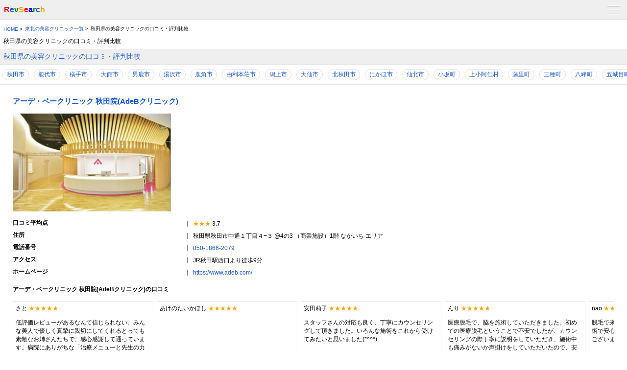

--- FILE ---
content_type: text/html; charset=UTF-8
request_url: https://review-search.com/list.php?pref=5&category=4
body_size: 10152
content:
<!DOCTYPE html>
<html lang="ja">
<head>
<!-- Google Tag Manager -->
<link rel="stylesheet" href="/main.css"><script>(function(w,d,s,l,i){w[l]=w[l]||[];w[l].push({'gtm.start':new Date().getTime(),event:'gtm.js'});var f=d.getElementsByTagName(s)[0],j=d.createElement(s),dl=l!='dataLayer'?'&l='+l:'';j.async=true;j.src='https://www.googletagmanager.com/gtm.js?id='+i+dl;f.parentNode.insertBefore(j,f);})(window,document,'script','dataLayer','GTM-N3XQ4H7');</script>
<!-- End Google Tag Manager --> <meta http-equiv="Content-Type" content="text/html; charset=UTF-8">
<meta name="viewport" content="width=device-width, initial-scale=1.0, maximum-scale=5.0, minimum-scale=1.0">
<title>秋田県の美容クリニックの口コミ・比較</title>
<script type="application/ld+json">
    {
            "@context": "https://schema.org",
            "@type": "WebSite",
            "name": "Rev Search",
            "url": "https://review-search.com/"
        }
    </script>
<meta content="美容サロン・クリニックのランキング・比較で簡単にお気に入りのサロンやクリニックを見つけよう！最新の施術情報、口コミ評価、料金比較が一目でわかり、あなたにピッタリの美容サロン・クリニックを素早く探せます。今すぐアクセスして理想の美を手に入れましょう！" name="description">
<script async src="https://pagead2.googlesyndication.com/pagead/js/adsbygoogle.js?client=ca-pub-2902689419087749" crossorigin="anonymous"></script>
</head>
<body><noscript><meta HTTP-EQUIV="refresh" content="0;url='https://review-search.com/list.php?pref=5&amp;category=4&amp;PageSpeed=noscript'" /><style><!--table,div,span,font,p{display:none} --></style><div style="display:block">Please click <a href="https://review-search.com/list.php?pref=5&amp;category=4&amp;PageSpeed=noscript">here</a> if you are not redirected within a few seconds.</div></noscript>
<!-- Google Tag Manager (noscript) -->
<noscript><iframe src="https://www.googletagmanager.com/ns.html?id=GTM-N3XQ4H7" height="0" width="0" style="display:none;visibility:hidden"></iframe></noscript>
<!-- End Google Tag Manager (noscript) --> <header>
<div class="nav flex">
<a href="/"><span class="red">R</span>e<span class="green">v</span><span class="orange">S</span><span class="red">e</span><span class="blue">a</span><span class="green">r</span><span>c</span><span class="orange">h</span></a>
<div class="hamburger-menu">
<input type="checkbox" id="menu-btn-check">
<label for="menu-btn-check" class="menu-btn"><span></span></label>
<div class="menu-content">
<ul>
<p>脱毛サロン・クリニック</p>
<li>
<ul>
<li><a href="/list.php?category=1&area=1">関東</a></li>
<li><a href="/list.php?category=1&area=2">関西</a></li>
<li><a href="/list.php?category=1&area=3">東海</a></li>
<li><a href="/list.php?category=1&area=4">北海道</a></li>
<li><a href="/list.php?category=1&area=5">東北</a></li>
<li><a href="/list.php?category=1&area=6">北信越</a></li>
<li><a href="/list.php?category=1&area=7">中国</a></li>
<li><a href="/list.php?category=1&area=8">四国</a></li>
<li><a href="/list.php?category=1&area=9">九州・沖縄</a></li>
</ul>
</li>
<p>痩身エステ・クリニック</p>
<li>
<ul>
<li><a href="/list.php?category=2&area=1">関東</a></li>
<li><a href="/list.php?category=2&area=2">関西</a></li>
<li><a href="/list.php?category=2&area=3">東海</a></li>
<li><a href="/list.php?category=2&area=4">北海道</a></li>
<li><a href="/list.php?category=2&area=5">東北</a></li>
<li><a href="/list.php?category=2&area=6">北信越</a></li>
<li><a href="/list.php?category=2&area=7">中国</a></li>
<li><a href="/list.php?category=2&area=8">四国</a></li>
<li><a href="/list.php?category=2&area=9">九州・沖縄</a></li>
</ul>
</li>
<p>ホワイトニング歯科</p>
<li>
<ul>
<li><a href="/list.php?category=3&area=1">関東</a></li>
<li><a href="/list.php?category=3&area=2">関西</a></li>
<li><a href="/list.php?category=3&area=3">東海</a></li>
<li><a href="/list.php?category=3&area=4">北海道</a></li>
<li><a href="/list.php?category=3&area=5">東北</a></li>
<li><a href="/list.php?category=3&area=6">北信越</a></li>
<li><a href="/list.php?category=3&area=7">中国</a></li>
<li><a href="/list.php?category=3&area=8">四国</a></li>
<li><a href="/list.php?category=3&area=9">九州・沖縄</a></li>
</ul>
</li>
<p>美容クリニック</p>
<li>
<ul>
<li><a href="/list.php?category=4&area=1">関東</a></li>
<li><a href="/list.php?category=4&area=2">関西</a></li>
<li><a href="/list.php?category=4&area=3">東海</a></li>
<li><a href="/list.php?category=4&area=4">北海道</a></li>
<li><a href="/list.php?category=4&area=5">東北</a></li>
<li><a href="/list.php?category=4&area=6">北信越</a></li>
<li><a href="/list.php?category=4&area=7">中国</a></li>
<li><a href="/list.php?category=4&area=8">四国</a></li>
<li><a href="/list.php?category=4&area=9">九州・沖縄</a></li>
</ul>
</li>
<p>ネイルサロン</p>
<li>
<ul>
<li><a href="/list.php?category=5&area=1">関東</a></li>
<li><a href="/list.php?category=5&area=2">関西</a></li>
<li><a href="/list.php?category=5&area=3">東海</a></li>
<li><a href="/list.php?category=5&area=4">北海道</a></li>
<li><a href="/list.php?category=5&area=5">東北</a></li>
<li><a href="/list.php?category=5&area=6">北信越</a></li>
<li><a href="/list.php?category=5&area=7">中国</a></li>
<li><a href="/list.php?category=5&area=8">四国</a></li>
<li><a href="/list.php?category=5&area=9">九州・沖縄</a></li>
</ul>
</li>
<p>リラクゼーションサロン</p>
<li>
<ul>
<li><a href="/list.php?category=6&area=1">関東</a></li>
<li><a href="/list.php?category=6&area=2">関西</a></li>
<li><a href="/list.php?category=6&area=3">東海</a></li>
<li><a href="/list.php?category=6&area=4">北海道</a></li>
<li><a href="/list.php?category=6&area=5">東北</a></li>
<li><a href="/list.php?category=6&area=6">北信越</a></li>
<li><a href="/list.php?category=6&area=7">中国</a></li>
<li><a href="/list.php?category=6&area=8">四国</a></li>
<li><a href="/list.php?category=6&area=9">九州・沖縄</a></li>
</ul>
</li>
<p>眉毛・まつ毛サロン</p>
<li>
<ul>
<li><a href="/list.php?category=7&area=1">関東</a></li>
<li><a href="/list.php?category=7&area=2">関西</a></li>
<li><a href="/list.php?category=7&area=3">東海</a></li>
<li><a href="/list.php?category=7&area=4">北海道</a></li>
<li><a href="/list.php?category=7&area=5">東北</a></li>
<li><a href="/list.php?category=7&area=6">北信越</a></li>
<li><a href="/list.php?category=7&area=7">中国</a></li>
<li><a href="/list.php?category=7&area=8">四国</a></li>
<li><a href="/list.php?category=7&area=9">九州・沖縄</a></li>
</ul>
</li>
<p>その他のサロン</p>
<li>
<ul>
<li><a href="/list.php?category=8&area=1">関東</a></li>
<li><a href="/list.php?category=8&area=2">関西</a></li>
<li><a href="/list.php?category=8&area=3">東海</a></li>
<li><a href="/list.php?category=8&area=4">北海道</a></li>
<li><a href="/list.php?category=8&area=5">東北</a></li>
<li><a href="/list.php?category=8&area=6">北信越</a></li>
<li><a href="/list.php?category=8&area=7">中国</a></li>
<li><a href="/list.php?category=8&area=8">四国</a></li>
<li><a href="/list.php?category=8&area=9">九州・沖縄</a></li>
</ul>
</li>
</ul>
</div>
</div>
</div>
</header>
<main>
<div class="breadcrumb">
<ul class="breadcrumb__list container flex">
<li class="breadcrumb__item breadcrumb__item-current"><a href="/">HOME</a></li>
<li class="breadcrumb__item breadcrumb__item-current"><a href="/list.php?area=5&category=4">東北の美容クリニック一覧</a></li> <li class="breadcrumb__item ">
<p>秋田県の美容クリニックの口コミ・評判比較</p>
</li>
</ul>
</div>
<div class="title">
<h1>秋田県の美容クリニックの口コミ・評判比較</h1>
</div>
<!--
        <div class="flex" style="justify-content: flex-end;">
            <a class="serach-btn" href="">エリア検索</a>
            <a class="serach-btn" href="">悩み検索</a>
        </div>
            -->
<div class="top10">
<div class="ranking-box">
<h2>秋田県の美容クリニックの口コミ・評判比較</h2>
<div class="area-box">
<ul class="flex">
<li><a href="list.php?city=294&category=4">秋田市</a></li>
<li><a href="list.php?city=295&category=4">能代市</a></li>
<li><a href="list.php?city=296&category=4">横手市</a></li>
<li><a href="list.php?city=297&category=4">大館市</a></li>
<li><a href="list.php?city=298&category=4">男鹿市</a></li>
<li><a href="list.php?city=299&category=4">湯沢市</a></li>
<li><a href="list.php?city=300&category=4">鹿角市</a></li>
<li><a href="list.php?city=301&category=4">由利本荘市</a></li>
<li><a href="list.php?city=302&category=4">潟上市</a></li>
<li><a href="list.php?city=303&category=4">大仙市</a></li>
<li><a href="list.php?city=304&category=4">北秋田市</a></li>
<li><a href="list.php?city=305&category=4">にかほ市</a></li>
<li><a href="list.php?city=306&category=4">仙北市</a></li>
<li><a href="list.php?city=307&category=4">小坂町</a></li>
<li><a href="list.php?city=308&category=4">上小阿仁村</a></li>
<li><a href="list.php?city=309&category=4">藤里町</a></li>
<li><a href="list.php?city=310&category=4">三種町</a></li>
<li><a href="list.php?city=311&category=4">八峰町</a></li>
<li><a href="list.php?city=312&category=4">五城目町</a></li>
<li><a href="list.php?city=313&category=4">八郎潟町</a></li>
<li><a href="list.php?city=314&category=4">井川町</a></li>
<li><a href="list.php?city=315&category=4">大潟村</a></li>
<li><a href="list.php?city=316&category=4">美郷町</a></li>
<li><a href="list.php?city=317&category=4">羽後町</a></li>
<li><a href="list.php?city=318&category=4">東成瀬村</a></li>
</ul>
</div>
<ol>
<li>
<div class="rainking-item">
<h3 class="name"><a href="/detail.php?cid=49">アーデ・ベークリニック 秋田院(AdeBクリニック)</a></h3>
<div>
<a href="/detail.php?cid=49">
<img width="323" height="200" alt="アーデ・ベークリニック 秋田院(AdeBクリニック)の紹介画像" src="img/49_1.jpg"></a>
</div>
<dl>
<div class="flex">
<dt><span>口コミ平均点</span></dt>
<dd><span class="star">★★★</span>3.7</dd>
</div>
<div class="flex">
<dt><span>住所</span></dt>
<dd>秋田県秋田市中通１丁目４−３ @4の3 （商業施設）1階 なかいち エリア</dd>
</div>
<div class="flex">
<dt><span>電話番号</span></dt>
<dd><a href="tel:050-1866-2079">050-1866-2079</a></dd>
</div>
<div class="flex">
<dt><span>アクセス</span></dt>
<dd>JR秋田駅西口より徒歩9分</dd>
</div>
<div class="flex">
<dt><span>ホームページ</span></dt>
<dd><a href="https://www.adeb.com/">https://www.adeb.com/</a></dd>
</div>
<!---
                                <div>
                                    <dt>メッセージ</dt>
                                    <dd>【ブライダルホワイトニングコースあり】見たいのはあなたの幸せそうな笑顔！思い切り笑える毎日を。</dd>
                                </div>
                                <div>
                                    <dt>サロンの紹介</dt>
                                    <dd>当院は、「ホワイトニング」と「審美治療」の専門医院です。歯には“物をよく噛めるなどの機能面と、見た目が美しいという審美面“二つの側面があります。患者さまの歯が健康で、どんな方が見てもキレイだと感じていただける治療を行うことを目指します。\n無料カウンセリングを行っています。治療内容や期間、費用のことなどお気軽にご相談ください。また、ホワイトニングは結婚式を控えた新郎新婦にオススメのコースもご用意しております。審美歯科治療で笑顔に自信をもって思い切り笑える毎日を。
                                    </dd>
                                </div>
                            -->
</dl>
<div>
<h4>アーデ・ベークリニック 秋田院(AdeBクリニック)の口コミ</h4>
<div class="review-list">
<div class="reviews">
<div class="review">
<span>さと</span>
<span class="star">★★★★★</span>
<p>低評価レビューがあるなんて信じられない。みんな美人で優しく真摯に親切にしてくれるとっても素敵なお姉さんたちで、感心感謝して通っています。病院にありがちな「治療メニューと先生の力だけで患者さんは来て、私のお給料は出るから（だりぃ）」と能面顔で対応されるようなことは一切なくて、どの方と会話しても気持ちのいい思いしかしない、オススメのクリニックです。待ち時間も少なく、こちらが話した内容はスタッフさんみんなが知っていてくれて、そのシステムがなんかすごいしっかりしていて凄いなぁと思います。無理な勧誘がないことも大変ありがたく、いま自分が受けたいものを選べるので、末永く気持ちよく通えるなぁと思っています。</p>
</div>
<div class="review">
<span>あけのたいかほし</span>
<span class="star">★★★★★</span>
<p></p>
</div>
<div class="review">
<span>安田莉子</span>
<span class="star">★★★★★</span>
<p>スタッフさんの対応も良く、丁寧にカウンセリングして頂きました。いろんな施術をこれから受けてみたいと思いました(*^^*)</p>
</div>
<div class="review">
<span>んり</span>
<span class="star">★★★★★</span>
<p>医療脱毛で、脇を施術していただきました。初めての医療脱毛ということで不安でしたが、カウンセリングの際丁寧に説明をしていただき、施術中も痛みがないか声掛けをしていただいたので、安心して施術を受けることができました。強制的な勧誘もなく、スタッフの方々の雰囲気も良かったので好印象でした！</p>
</div>
<div class="review">
<span>nao</span>
<span class="star">★★★★★</span>
<p>脱毛で来院しました。丁寧なカウンセリング、施術で安心して受ける事ができました。ありがとうございます。</p>
</div>
<div class="review">
<span>yukki</span>
<span class="star">★★★★★</span>
<p>先日ピアスでお邪魔しました。クリニックの雰囲気はとてもよく開ける前の説明、開けた後の処置方法などとても丁寧でした。開けるのも一瞬で、痛みも全くありませんでした。両耳で税込7,700円でした。予約の必要はありません。ありがとうございました。</p>
</div>
<div class="review">
<span>郁</span>
<span class="star">★★★★★</span>
<p>首イボ治療２回目です。以前治療してもらった時に、気になっていた首イボがすっかりきれいになり、自信をもって首のあいた洋服を着れるようになりました。５年経ってまた少し気になって来たので、再度治療してもらいました。先生やスタッフの方々も優しくて、とても丁寧に説明していただき、安心して治療を受けることができました。ありがとうございました！</p>
</div>
<div class="review">
<span>ぽりっつ</span>
<span class="star">★★★★★</span>
<p>イボの治療ですが、予約して行ったのでスムーズに診察してもらえました。車で4時間くらいかかるので行くのは夫と一緒の為、日曜しか行けないのでありがたいです。またイボ治療も何度も行かなくても良いので助かります。</p>
</div>
<div class="review">
<span>T M</span>
<span class="star">★★★★★</span>
<p>印象深かったので、初めてレビューします。仕事で秋田に行った際、秋田の美容事情にとても詳しい方におすすめされ、AdeBクリニックに行きました。美容医療自体、受けるのが初めてだったので、副作用(?)があまりなく効果が良いという、テノールという施術を受けました。まず、院内がすごく広くて綺麗!!そして看護師さんたち、みなさんお綺麗でびっくりしました笑秋田美人は伝説ではなかった……事前の説明も施術もていねいで、終始たのしくお話ししながら(私の緊張を解こうとしてくださったのかもしれません)、とてもよい時間を過ごせました。効果も、一度の施術では実感しづらいとのことでしたが、肌のトーンが明るくなった気がします！東京にもクリニックがあるとのことで、今度はそちらにも行こうかと思います。コロナがおさまったら、また秋田にも行きたいなぁ(今度はクリニックのすぐ裏の、安藤忠雄の美術館も見に行きたい！)</p>
</div>
<div class="review">
<span>mic</span>
<span class="star">★★★★★</span>
<p>経過を見ていたために、口コミが遅くなり申し訳なかったです（汗遺伝のせいでしょうか、長年の首イボに悩む姉と2人で予約を入れて行きました！美容なんて恐れ多く、こんな私たちでも…という不安をよそに、美子先生の軽快なお人柄と手際の良さ、そして丁寧なスタッフさんたちに助けられ、あっと言う間に施術完了！個人差はあるようですが、私の場合は2週間程で詐術跡も目立たなくなり、1ヶ月でスルッスルの首になりました♡もちろん姉も大満足！今までずっと抱えて悩んでたものが、あっという間に消えて無くなる…悩んでた時間を返せって感じです。毎日首のケアするたびに今までとは違う手触りを実感してます。悩んでる人がいたら、ぜひオススメしたいお店です☆</p>
</div>
</div>
</div>
<a href="/detail.php?cid=49">アーデ・ベークリニック 秋田院(AdeBクリニック)の口コミをもっと見る</a>
</div>
</div>
</li>
<li>
<div class="rainking-item">
<h3 class="name"><a href="/detail.php?cid=51">東京美容外科 秋田院</a></h3>
<div>
<a href="/detail.php?cid=51">
<img width="323" height="200" alt="東京美容外科 秋田院の紹介画像" src="img/51_1.jpg"></a>
</div>
<dl>
<div class="flex">
<dt><span>口コミ平均点</span></dt>
<dd><span class="star">★★</span>2.7</dd>
</div>
<div class="flex">
<dt><span>住所</span></dt>
<dd>秋田県秋田市千秋久保田町３−１５ 三宅ビル 4F</dd>
</div>
<div class="flex">
<dt><span>電話番号</span></dt>
<dd><a href="tel:050-2019-3982">050-2019-3982</a></dd>
</div>
<div class="flex">
<dt><span>アクセス</span></dt>
<dd>JR秋田駅西口より徒歩3分。</dd>
</div>
<div class="flex">
<dt><span>ホームページ</span></dt>
<dd><a href="https://www.tkc110.jp/akita/">https://www.tkc110.jp/akita/</a></dd>
</div>
<!---
                                <div>
                                    <dt>メッセージ</dt>
                                    <dd>【ブライダルホワイトニングコースあり】見たいのはあなたの幸せそうな笑顔！思い切り笑える毎日を。</dd>
                                </div>
                                <div>
                                    <dt>サロンの紹介</dt>
                                    <dd>当院は、「ホワイトニング」と「審美治療」の専門医院です。歯には“物をよく噛めるなどの機能面と、見た目が美しいという審美面“二つの側面があります。患者さまの歯が健康で、どんな方が見てもキレイだと感じていただける治療を行うことを目指します。\n無料カウンセリングを行っています。治療内容や期間、費用のことなどお気軽にご相談ください。また、ホワイトニングは結婚式を控えた新郎新婦にオススメのコースもご用意しております。審美歯科治療で笑顔に自信をもって思い切り笑える毎日を。
                                    </dd>
                                </div>
                            -->
</dl>
<div>
<h4>東京美容外科 秋田院の口コミ</h4>
<div class="review-list">
<div class="reviews">
<div class="review">
<span>A, S, (A.S.)</span>
<span class="star">★★★★★</span>
<p>美容外科は入りずらいというイメージがあり緊張しましたがスタッフの対応も親切で思ってたより気軽にできました。定期的に通われるリピーターも多いと聞いたので次はホクロ除去で行こうと思います。</p>
</div>
<div class="review">
<span>まみこまみこ</span>
<span class="star">★★★★★</span>
<p>埋没二重しました。全国展開の安心さから東京美容外科を選びました。はじめてなのでとても緊張してましたが、先生もスタッフの方々もとても親切で安心しました。希望の二重ラインもじっくり聞いてくださいました。朝も楽になりとっても気に入ってます！やってよかったです。次はミラドライでお世話になりたいと思ってます(^ ^)</p>
</div>
<div class="review">
<span>小笠原友子</span>
<span class="star">★★★★★</span>
<p>私は整形してません</p>
</div>
<div class="review">
<span>S O</span>
<span class="star">★★★★</span>
<p>ここで埋没法をやりました。初めてのことでドキドキしていたのですが、説明をきちんとしてくれるので、カウンセリングを受けたその日に手術に踏み切りました。色々埋没法を受けた方のブログ等を読みましたが他院ではかなり術後痛い思いをされてる方が多くて。。。ここでは術後は痛み全くありませんでした。目やにやまぶたの内出血なとのトラブルもありません。手術の麻酔もまぶたにプスプス針を刺して行う程度。それは少々痛いですが、やる前に痛くなる事を教えてくれるので、覚悟ができたので良かったです。全体的にかなりリスクに配慮した施術だと感じました。埋没法は痛いとネットに書いてありますが、痛くなかったです。特に出産経験のある方でしたら平気かと思います。お値段はけして安くはなかったのですが、お安い所ほど痛みやトラブルがあったりするのではないかなと様々なネットを見ていて思うので私はこの値段に納得しています。またなにかでお世話になりたいと思います。★5を付けたいところでしたが、まだダウンタイムが終わってなく仕上りがわからないので★4で＝追記＝上記の埋没から五ヶ月が経った頃、片目の目頭部分が狭く感じて、相談に行ったら、1年保証をつかって追加料金なしで目頭部分だけ二点どめで再手術してくださいました。すごく満足してます！</p>
</div>
<div class="review">
<span>マーズ</span>
<span class="star">★★★★</span>
<p>予約制なので待ち時間も少なくて済みます。プライバシーも守られているので通いやすいです。私はここが地元なので地元の友人などに身バレしくないというのが本音です。ここならしっかりとその点を守ってくれている気がしています。ここに通い始めたおかげで今まで持てなかった自信を持てるようになりました。自信ってマインドセット一つと片付けてしまうのも簡単ですが私にとってそれはすごく難しいことです。そこでそのマインドセットができる方法として美容外科を利用しています。</p>
</div>
<div class="review">
<span>秋田太郎</span>
<span class="star">★★★</span>
<p></p>
</div>
<div class="review">
<span>KuMa</span>
<span class="star">★★★</span>
<p>ボトックスを定期的に打ちに行っています。4〜3年前くらいまではひどかったですが、ここ最近は対応等良くなったと思います。駐車場はないのですが、秋田市公営駐車場のみで、100円引きをもらえますが、1時間200円なので自己負担があります。</p>
</div>
<div class="review">
<span>アリアナ</span>
<span class="star">★★</span>
<p>先日施術をした際に36回払いの金利0円の支払方法をお願いしました。通常金利がついてしまい金利だけで20万くらいかかってしまうのでうれしかったです。ただもっとサイトでもわかりやすくしてくれれば患者である私たちはうれしいです。</p>
</div>
<div class="review">
<span>かれん</span>
<span class="star">★★</span>
<p>医者や看護師？によって対応の差が激しい。電話をしたらブチッといきなり切られた事がある。謝りもしない。言い訳ばかりで呆れた。医者や看護師の指名は出来ないのか、、と思っています。何回か同じ悩みでのカウンセリングを受けましたが、医者によって違うメニューを勧めてきました。どうしてでしょうか？</p>
</div>
<div class="review">
<span>八尋</span>
<span class="star">★★</span>
<p>私は埋没しました。先生にもよりますけど2回目に行った時に対応してくださった先生はとても優しくて助手さんたちもすごく優しくて施術中手を優しくとんとんと緊張を和らげてくださったんですけど、施術は正直いって上手くはなかったです。ここがコンプレックスだからここを広くして欲しいと言ったのですが全く広くなく逆に狭くて、これじゃあ埋没する前と対して変わんないじゃんって思いました〜</p>
</div>
</div>
</div>
<a href="/detail.php?cid=51">東京美容外科 秋田院の口コミをもっと見る</a>
</div>
</div>
</li>
<li>
<div class="rainking-item">
<h3 class="name"><a href="/detail.php?cid=50">とし歯科クリニック</a></h3>
<div>
<a href="/detail.php?cid=50">
<img width="323" height="200" alt="とし歯科クリニックの紹介画像" src="img/50_1.jpg"></a>
</div>
<dl>
<div class="flex">
<dt><span>口コミ平均点</span></dt>
<dd><span class="star">★★</span>0</dd>
</div>
<div class="flex">
<dt><span>住所</span></dt>
<dd></dd>
</div>
<div class="flex">
<dt><span>電話番号</span></dt>
<dd><a href="tel:050-1861-4818">050-1861-4818</a></dd>
</div>
<div class="flex">
<dt><span>アクセス</span></dt>
<dd>奥羽本線 泉外旭川駅から徒歩10分/秋田駅から車で10分</dd>
</div>
<div class="flex">
<dt><span>ホームページ</span></dt>
<dd><a href=""></a></dd>
</div>
<!---
                                <div>
                                    <dt>メッセージ</dt>
                                    <dd>【ブライダルホワイトニングコースあり】見たいのはあなたの幸せそうな笑顔！思い切り笑える毎日を。</dd>
                                </div>
                                <div>
                                    <dt>サロンの紹介</dt>
                                    <dd>当院は、「ホワイトニング」と「審美治療」の専門医院です。歯には“物をよく噛めるなどの機能面と、見た目が美しいという審美面“二つの側面があります。患者さまの歯が健康で、どんな方が見てもキレイだと感じていただける治療を行うことを目指します。\n無料カウンセリングを行っています。治療内容や期間、費用のことなどお気軽にご相談ください。また、ホワイトニングは結婚式を控えた新郎新婦にオススメのコースもご用意しております。審美歯科治療で笑顔に自信をもって思い切り笑える毎日を。
                                    </dd>
                                </div>
                            -->
</dl>
<div>
<h4>とし歯科クリニックの口コミ</h4>
<div class="review-list">
<div class="reviews">
</div>
</div>
<a href="/detail.php?cid=50">とし歯科クリニックの口コミをもっと見る</a>
</div>
</div>
</li>
<div class="recommend-search">
<h3>他の人はこちらも検索</h3>
<ul class="flex">
<li><a href="/ranking.php?category=1&pref=5"><span>
</span>秋田県の脱毛サロン・クリニックランキング</a></li>
<li><a href="/ranking.php?category=2&pref=5"><span>
</span>秋田県の痩身エステ・クリニックランキング</a></li>
<li><a href="/ranking.php?category=3&pref=5"><span>
</span>秋田県のホワイトニング歯科ランキング</a></li>
<li><a href="/ranking.php?category=4&pref=5"><span>
</span>秋田県の美容クリニックランキング</a></li>
<li><a href="/ranking.php?category=5&pref=5"><span>
</span>秋田県のネイルサロンランキング</a></li>
<li><a href="/ranking.php?category=6&pref=5"><span>
</span>秋田県のリラクゼーションサロンランキング</a></li>
<li><a href="/ranking.php?category=7&pref=5"><span>
</span>秋田県の眉毛・まつ毛サロンランキング</a></li>
<li><a href="/ranking.php?category=8&pref=5"><span>
</span>秋田県のその他のサロンランキング</a></li>
</ul>
<div style="display:flex;justify-content:center">
<a href="https://px.a8.net/svt/ejp?a8mat=3T8JP7+2Z7KQ+2FDU+TUGK1" rel="nofollow">
<img border="0" width="320" height="50" alt="" src="https://www27.a8.net/svt/bgt?aid=230506171005&wid=002&eno=01&mid=s00000011325005013000&mc=1"></a>
<img border="0" width="1" height="1" src="https://www14.a8.net/0.gif?a8mat=3T8JP7+2Z7KQ+2FDU+TUGK1" alt="">
</div>
</div>
</ol>
</div>
</div>
<div class="othre-item">
<h3>秋田県のおすすめクリニック</h3>
<ul class="flex recommend">
</ul>
<div class="more">
<p class="more-link" data-page="20">もっと見る<span>＞</span></p>
</div>
</div>
<!--
        <div class="area-search">
            <h3>秋田県周辺エリアのランキングを見る</h3>
            <div class="flex">
                <ul>
                    <li><a href="">恵比寿駅</a></li>
                    <li><a href="">恵比寿駅</a></a></li>
                    <li><a href="">新宿駅</a></a></li>
                    <li><a href="">東京都駅</a></li>
                </ul>
            </div>
        </div>
                                                    -->
<div class="recommend-ranking">
<h3>関連ランキング</h3>
<div>
<ul>
<li><a href="/ranking.php?category=1&pref=5"><span><svg focusable="false" xmlns="http://www.w3.org/2000/svg" viewBox="0 0 24 24">
<path d="M15.5 14h-.79l-.28-.27A6.471 6.471 0 0 0 16 9.5 6.5 6.5 0 1 0 9.5 16c1.61 0 3.09-.59 4.23-1.57l.27.28v.79l5 4.99L20.49 19l-4.99-5zm-6 0C7.01 14 5 11.99 5 9.5S7.01 5 9.5 5 14 7.01 14 9.5 11.99 14 9.5 14z">
</path>
</svg></span>秋田県の脱毛サロン・クリニックランキング</a></li>
<li><a href="/ranking.php?category=2&pref=5"><span><svg focusable="false" xmlns="http://www.w3.org/2000/svg" viewBox="0 0 24 24">
<path d="M15.5 14h-.79l-.28-.27A6.471 6.471 0 0 0 16 9.5 6.5 6.5 0 1 0 9.5 16c1.61 0 3.09-.59 4.23-1.57l.27.28v.79l5 4.99L20.49 19l-4.99-5zm-6 0C7.01 14 5 11.99 5 9.5S7.01 5 9.5 5 14 7.01 14 9.5 11.99 14 9.5 14z">
</path>
</svg></span>秋田県の痩身エステ・クリニックランキング</a></li>
<li><a href="/ranking.php?category=3&pref=5"><span><svg focusable="false" xmlns="http://www.w3.org/2000/svg" viewBox="0 0 24 24">
<path d="M15.5 14h-.79l-.28-.27A6.471 6.471 0 0 0 16 9.5 6.5 6.5 0 1 0 9.5 16c1.61 0 3.09-.59 4.23-1.57l.27.28v.79l5 4.99L20.49 19l-4.99-5zm-6 0C7.01 14 5 11.99 5 9.5S7.01 5 9.5 5 14 7.01 14 9.5 11.99 14 9.5 14z">
</path>
</svg></span>秋田県のホワイトニング歯科ランキング</a></li>
<li><a href="/ranking.php?category=4&pref=5"><span><svg focusable="false" xmlns="http://www.w3.org/2000/svg" viewBox="0 0 24 24">
<path d="M15.5 14h-.79l-.28-.27A6.471 6.471 0 0 0 16 9.5 6.5 6.5 0 1 0 9.5 16c1.61 0 3.09-.59 4.23-1.57l.27.28v.79l5 4.99L20.49 19l-4.99-5zm-6 0C7.01 14 5 11.99 5 9.5S7.01 5 9.5 5 14 7.01 14 9.5 11.99 14 9.5 14z">
</path>
</svg></span>秋田県の美容クリニックランキング</a></li>
<li><a href="/ranking.php?category=5&pref=5"><span><svg focusable="false" xmlns="http://www.w3.org/2000/svg" viewBox="0 0 24 24">
<path d="M15.5 14h-.79l-.28-.27A6.471 6.471 0 0 0 16 9.5 6.5 6.5 0 1 0 9.5 16c1.61 0 3.09-.59 4.23-1.57l.27.28v.79l5 4.99L20.49 19l-4.99-5zm-6 0C7.01 14 5 11.99 5 9.5S7.01 5 9.5 5 14 7.01 14 9.5 11.99 14 9.5 14z">
</path>
</svg></span>秋田県のネイルサロンランキング</a></li>
<li><a href="/ranking.php?category=6&pref=5"><span><svg focusable="false" xmlns="http://www.w3.org/2000/svg" viewBox="0 0 24 24">
<path d="M15.5 14h-.79l-.28-.27A6.471 6.471 0 0 0 16 9.5 6.5 6.5 0 1 0 9.5 16c1.61 0 3.09-.59 4.23-1.57l.27.28v.79l5 4.99L20.49 19l-4.99-5zm-6 0C7.01 14 5 11.99 5 9.5S7.01 5 9.5 5 14 7.01 14 9.5 11.99 14 9.5 14z">
</path>
</svg></span>秋田県のリラクゼーションサロンランキング</a></li>
<li><a href="/ranking.php?category=7&pref=5"><span><svg focusable="false" xmlns="http://www.w3.org/2000/svg" viewBox="0 0 24 24">
<path d="M15.5 14h-.79l-.28-.27A6.471 6.471 0 0 0 16 9.5 6.5 6.5 0 1 0 9.5 16c1.61 0 3.09-.59 4.23-1.57l.27.28v.79l5 4.99L20.49 19l-4.99-5zm-6 0C7.01 14 5 11.99 5 9.5S7.01 5 9.5 5 14 7.01 14 9.5 11.99 14 9.5 14z">
</path>
</svg></span>秋田県の眉毛・まつ毛サロンランキング</a></li>
<li><a href="/ranking.php?category=8&pref=5"><span><svg focusable="false" xmlns="http://www.w3.org/2000/svg" viewBox="0 0 24 24">
<path d="M15.5 14h-.79l-.28-.27A6.471 6.471 0 0 0 16 9.5 6.5 6.5 0 1 0 9.5 16c1.61 0 3.09-.59 4.23-1.57l.27.28v.79l5 4.99L20.49 19l-4.99-5zm-6 0C7.01 14 5 11.99 5 9.5S7.01 5 9.5 5 14 7.01 14 9.5 11.99 14 9.5 14z">
</path>
</svg></span>秋田県のその他のサロンランキング</a></li>
</ul>
</div>
</div>
</main>
<footer>
<div class="footer">
<li><a href="/privacy.php">プライバシー・ポリシー</a></li>
<li><a href="/terms.php">利用規約</a></li>
<li><a href="https://forms.gle/tFKmqTg1RJrip5t19">お問合せ</a></li>
</div>
<div class="nav">
<a href="/"><span class="red">R</span>e<span class="green">v</span><span class="orange">S</span><span class="red">e</span><span class="blue">a</span><span class="green">r</span><span>c</span><span class="orange">h</span></a>
</div>
</footer> <script>
        function add_clinics(target) {
            target = document.querySelector(".more-link")
            const num = target.dataset.page;
            const fetch_url = 'https://helpma.xsrv.jp/api/clinic_api.php?num=' + num + '&pref="5"' + '&city=' + '&category=4';
            console.log(fetch_url)
            target.dataset.page = parseInt(num) + 20
            var add_txt = ''
            fetch(fetch_url)
                .then((response) => response.json())
                .then((data) => {
                    if (data.clinics.length < 20) {
                        target.remove()
                    }
                    console.log(data.clinics)
                    if (data.clinics.length) {
                        data.clinics.forEach(e => {
                            const {
                                clinic_ids,
                                clinic_names,
                                clinic_titles,
                                clinic_descriptions,
                                clinic_address,
                                clinic_tels,
                                clinic_access,
                                clinic_urls
                            } = e;
                            var reviews = data.reviews.filter(e => e.clinic_ids == clinic_ids)
                            var review_elem = "";
                            reviews.forEach(r => {
                                var star = "";
                                for (i = 1; i <= r.rates; i++) {
                                    star += "★"
                                }
                                review_elem += ` <div class="review">
                                                    <span>${r.reviewers}</span>
                                                    <span class="star">${star}</span>
                                                    <p>${r.texts}</p>
                                                </div>`
                            })
                            var li = `<li>
                            <div class="rainking-item">
                                <h3 class="name"><a href="/detail.php?cid=${clinic_ids}">${clinic_names}</a></h3>
                                <div>
                                    <a href="/detail.php?cid=${clinic_ids}">
                                        <img width="323" height="200" alt="${clinic_names}の紹介画像" src="img/${clinic_ids}_1.jpg"></a>

                                </div>
                                <dl>
                                    <div class="flex">
                                        <dt><span>口コミ平均点</span></dt>
                                        <dd><span class="star">★★★★★</span>5</dd>
                                    </div>
                                    <div class="flex">
                                        <dt><span>住所</span></dt>
                                        <dd>${clinic_address}</dd>
                                    </div>
                                    <div class="flex">
                                        <dt><span>電話番号</span></dt>
                                        <dd><a href="tel:${clinic_tels}">${clinic_tels}</a></dd>
                                    </div>
                                    <div class="flex">
                                        <dt><span>アクセス</span></dt>
                                        <dd>${clinic_access}</dd>
                                    </div>
                                    <div class="flex">
                                        <dt><span>ホームページ</span></dt>
                                        <dd><a href="${clinic_urls}">${clinic_urls}</a></dd>
                                    </div>
                                </dl>
                                <div>
                                    <h4${clinic_names}の口コミ</h4>
                                    <div class="review-list">
                                        <div class="reviews"> ${review_elem}
                                                                                    </div>
                                    </div>
                                    <a href="/detail.php?cid=${clinic_ids}">${clinic_names}の口コミをもっと見る</a>
                                </div>
                            </div>
                        </li>`
                            add_txt += li;
                        });
                        document.querySelector(".more").insertAdjacentHTML('beforebegin', `<ol>${add_txt}</ol`)
                    }
                });
        }
        document.querySelector(".more-link").addEventListener('click', e => add_clinics(e.target))
    </script>
<script>document.querySelector(".menu-content").addEventListener("click",e=>{e.target.nextElementSibling.classList.toggle('active');})</script>
</body>
</html>

--- FILE ---
content_type: text/html; charset=utf-8
request_url: https://www.google.com/recaptcha/api2/aframe
body_size: 266
content:
<!DOCTYPE HTML><html><head><meta http-equiv="content-type" content="text/html; charset=UTF-8"></head><body><script nonce="C7CuvuK4eJRlkp7Te-gNKw">/** Anti-fraud and anti-abuse applications only. See google.com/recaptcha */ try{var clients={'sodar':'https://pagead2.googlesyndication.com/pagead/sodar?'};window.addEventListener("message",function(a){try{if(a.source===window.parent){var b=JSON.parse(a.data);var c=clients[b['id']];if(c){var d=document.createElement('img');d.src=c+b['params']+'&rc='+(localStorage.getItem("rc::a")?sessionStorage.getItem("rc::b"):"");window.document.body.appendChild(d);sessionStorage.setItem("rc::e",parseInt(sessionStorage.getItem("rc::e")||0)+1);localStorage.setItem("rc::h",'1769298312116');}}}catch(b){}});window.parent.postMessage("_grecaptcha_ready", "*");}catch(b){}</script></body></html>

--- FILE ---
content_type: text/css
request_url: https://review-search.com/main.css
body_size: 2038
content:
li {
    list-style: none;
}

ol,
ul,
dd {
    margin: 0;
    padding: 0;
}

a {
    color: #1558d6;
    text-decoration: none;
}

a:hover {
    text-decoration: underline;
}

body {
    margin: 0 auto;
    font-family: Google Sans, Roboto, Helvetica Neue, Arial, sans-serif;
}

body,
h1,
h2,
h3,
h4 {
    font-size: 12px;
}

.red {
    color: red;
}

.blue {
    color: blue;
}

.green {
    color: green;
}

.orange {
    color: orange;
}

.othre-item,
.area-search,
.recommend-ranking {
    padding: 0 7px;
}

.othre-item h4 {
    margin: 0;
    padding: 0;
    height: 38px;
    ;
}


.othre-item .rainking-item {
    padding: 5px 10px;
}

.flex {
    display: flex;
    align-items: center;
}

.flex dt {
    width: 30%;
    align-items: center;
    display: inherit;
}

.flex dt::after {
    content: "|";
    padding: 0 10px;
    color: gray;
}

.flex dd {
    width: 60%;
}

dt {
    font-weight: bold
}

h3.name {
    font-size: 15px;
}

dl div {
    margin-bottom: 5px;
}

dl dt {
    margin-bottom: 3px;
}

.star {
    color: orange;
    margin-right: 3px;
}

.review-list {
    overflow-x: auto;
    margin-bottom: 10px;
    ;

}

.reviews {
    display: flex;
    width: fit-content;
}

.review {
    width: 275px;
    margin-right: 7px;
    padding: 5px;
    border: 1px solid rgba(0, 0, 0, .12);
}

.ranking-box ol li {
    border-bottom: 1px solid rgba(0, 0, 0, .12);
    padding: 5px 6px;
}

.recommend-search {
    background-color: #efefef;
}

.recommend-search ul {
    overflow: auto;
    padding-bottom: 10px;
}

.recommend-search>ul>li {
    margin-right: 5px;
    background: white;
    border-radius: 15px;
    padding: 5px 10px;
}

.recommend-search a {
    display: block;
    width: max-content;
}

.rainking-item {
    padding: 5px 20px;
}

.breadcrumb {
    overflow-x: scroll;
    -ms-overflow-style: none;
    font-size: 10px;
    padding: 0 7px;
}

.breadcrumb::-webkit-scrollbar {
    display: none;
}

.breadcrumb__list {
    width: fit-content;
    padding: 0;
    margin: 0 auto;
    min-width: 100%;
}

.breadcrumb__item {
    width: max-content;
    margin-right: 5px
}

.breadcrumb__item-current::after {
    content: " >";
}

.hide {
    display: none;
}

.nav {
    justify-content: space-between;
    align-items: center;
    border-bottom: 1px solid rgba(0, 0, 0, .12);
    padding: 0 8px;
    font-size: 16px;
    font-weight: bold;
}

header {
    position: fixed;
    top: 0;
    width: 100vw;
    background: #efefef;
    z-index: 100;
}

main {
    margin-top: 42px;
    padding: 0;
}

main h2 {
    border-bottom: 1px solid rgba(0, 0, 0, .12);
    font-size: 14px;
    padding: 7px;
    background: #efefef;
    color: #1558d6;
    margin: 0;
    font-weight: normal;
}

.recommend {
    overflow-x: auto;
}

.recommend-search {
    padding: 5px 20px;
}

.top10 {
    margin-top: 7px;
}

.title h1 {
    font-weight: 100;
    margin: 0 7px;
    color: black;
}

dt {
    color: black;
}

dt span {
    width: 100%;
}

.no_1::before {
    content: "NO.1";
    margin-right: 5px;
    color: goldenrod;
}
.no_2::before {
    content: "NO.2";
    margin-right: 5px;
    color: silver;
}
.no_3::before {
    content: "NO.3";
    margin-right: 5px;
    color: burlywood;
}
.no_4::before {
    content: "NO.4";
    margin-right: 5px;
    color: gray;
}
.no_5::before {
    content: "NO.5";
    margin-right: 5px;
    color: gray;
}
.no_6::before {
    content: "NO.6";
    margin-right: 5px;
    color: gray;
}
.no_7::before {
    content: "NO.7";
    margin-right: 5px;
    color: gray;
}
.no_8::before {
    content: "NO.8";
    margin-right: 5px;
    color: gray;
}
.no_9::before {
    content: "NO.9";
    margin-right: 5px;
    color: gray;
}
.no_10::before {
    content: "NO.10";
    margin-right: 5px;
    color: gray;
}
.no_11::before {
    content: "NO.11";
    margin-right: 5px;
    color: gray;
}
.no_12::before {
    content: "NO.12";
    margin-right: 5px;
    color: gray;
}
.no_13::before {
    content: "NO.13";
    margin-right: 5px;
    color: gray;
}
.no_14::before {
    content: "NO.14";
    margin-right: 5px;
    color: gray;
}
.no_15::before {
    content: "NO.15";
    margin-right: 5px;
    color: gray;
}
.no_16::before {
    content: "NO.16";
    margin-right: 5px;
    color: gray;
}
.no_17::before {
    content: "NO.17";
    margin-right: 5px;
    color: gray;
}
.no_18::before {
    content: "NO.18";
    margin-right: 5px;
    color: gray;
}
.no_19::before {
    content: "NO.19";
    margin-right: 5px;
    color: gray;
}
.no_20::before {
    content: "NO.20";
    margin-right: 5px;
    color: gray;
}


.othre-item,
.area-search,
.recommend-ranking,
.clinic_menu {
    padding-bottom: 20px;
    border-bottom: 1px solid rgba(0, 0, 0, .12);
}

.area-search li {
    padding: 3px;
}

.recommend-ranking li {
    padding: 5px 7px;
    margin: 7px 0;
    border: 1px solid rgba(0, 0, 0, .12);
    border-radius: 15px;
}

.recommend-ranking div>ul>li>a {
    color: black;
    display: flex;
    align-items: center;
}

.recommend-ranking span {
    width: 15px;
    margin-right: 15px;
}

.recommend-ranking svg {
    width: inherit;
}

footer {
    background: #efefef;
    padding-bottom: 20px;
    border-bottom: 1px solid rgba(0, 0, 0, .12);

}

footer li {
    padding: 5px 7px;
}

footer .nav {
    border: none;
}

.img_box ul {
    overflow: auto;
}

.img_box li {
    padding: 3px;
}

.main_img {
    padding-bottom: 5px;
}

.clinic_menu {
    padding: 5px 20px;

}

.clinic_menu dt {
    margin-top: 10px;

}

.clinic_menu dd {
    margin-left: 10px;

}

.more {
    height: 50px;
    text-align: center;
    line-height: 50px;
    padding-top: 18px;
    margin: 0 auto;
}

.more-link {
    display: block;
    height: 30px;
    width: 250px;
    text-align: center;
    line-height: 30px;
    background: #f1f3f4;
    margin: 0 auto;
    border-radius: 15px;
}

.more-link span {
    writing-mode: vertical-rl;
    font-size: 10px;
    height: 9px;
    font-weight: bold;
}

.area_search h3 {
    margin: 0;
    padding: 15px;
    border-bottom: 1px solid rgba(0, 0, 0, .12);

}

.area_search ul ul {
    /*display: none;*/
    display: flex;
    flex-wrap: wrap;
    justify-content: space-between;
}

.area_search ul ul li {
    width: 50%;
}

.area_search ul ul a {
    display: block;
    padding: 10px;
    border-bottom: 1px solid rgba(0, 0, 0, .12);
    border-right: 1px solid rgba(0, 0, 0, .12);

}

.nayami_search ul {
    /*display: none;*/
    display: flex;
    flex-wrap: wrap;
    justify-content: space-between;
}

.nayami_search ul li {
    width: 50%;
}

.nayami_search ul a {
    display: block;
    padding: 10px;
    border-bottom: 1px solid rgba(0, 0, 0, .12);
    border-right: 1px solid rgba(0, 0, 0, .12);

}

.serach-btn {
    padding: 3px 11px;
    border: 1px solid rgba(0, 0, 0, .12);
    margin: 5px;
    border-radius: 10px;
}

.area-box {
    overflow-y: auto;
}
.area-box::-webkit-scrollbar{
    display: none;
  }
.area-box ul{
    width: fit-content;
    border-bottom: 1px solid rgba(0, 0, 0, .12);
    min-width: 100%;
}

.area-box li {
    white-space: nowrap;
    /* width: 51px; */
    text-align: center;
    padding: 2px 8px;
    margin: 8px 5px;
    border: 1px solid rgba(0, 0, 0, .12);
    border-radius: 15px;
}

.area-box a {
    display: block;
}

/*  ハンバーガ  ー*/
.menu-btn {
    display: flex;
    height: 40px;
    width: 40px;
    justify-content: center;
    align-items: center;
    z-index: 90;
}

.menu-btn span,
.menu-btn span:before,
.menu-btn span:after {
    content: '';
    display: block;
    height: 1px;
    width: 25px;
    border-radius: 3px;
    background-color: #1558d6;
    position: absolute;
}

.menu-btn span:before {
    bottom: 8px;
}

.menu-btn span:after {
    top: 8px;
}

#menu-btn-check:checked~.menu-btn span {
    background-color: rgba(255, 255, 255, 0);
}

#menu-btn-check:checked~.menu-btn span::before {
    bottom: 0;
    transform: rotate(45deg);
}

#menu-btn-check:checked~.menu-btn span::after {
    top: 0;
    transform: rotate(-45deg);
}

#menu-btn-check {
    display: none;
}

.menu-content {
    width: 100%;
    height: 100%;
    position: fixed;
    left: 0;
    z-index: 80;
    background-color: #3584bb;
    font-weight: normal;
}

.menu-content ul {
    padding: 10px 10px 0;
}
.menu-content p{
    border-bottom: 1px solid rgba(0, 0, 0, .12);
    font-size: 14px;
    padding: 5px;
    margin: 5px;
}
.active {
    display: block !important;
}
.menu-content > ul > li {
    display: none;
}

.menu-content ul li {
    list-style: none;
}

.menu-content ul li a {
    display: block;
    width: 100%;
    box-sizing: border-box;
    text-decoration: none;
    padding: 9px 15px 10px;
    position: relative;
    font-size: 13px;
}

.menu-content ul li a::before {
    content: "";
    width: 7px;
    height: 7px;
    border-top: solid 2px rgba(0, 0, 0, .12);
    border-right: solid 2px rgba(0, 0, 0, .12);
    transform: rotate(45deg);
    position: absolute;
    right: 11px;
    top: 16px;
}

.menu-content {
    width: 100%;
    height: 100%;
    position: fixed;
    top: 40;
    left: 100%;
    z-index: 80;
    background-color: #efefef;
    transition: all 0.5s;
}

#menu-btn-check:checked~.menu-content {
    left: 0;
    overflow: auto;
}